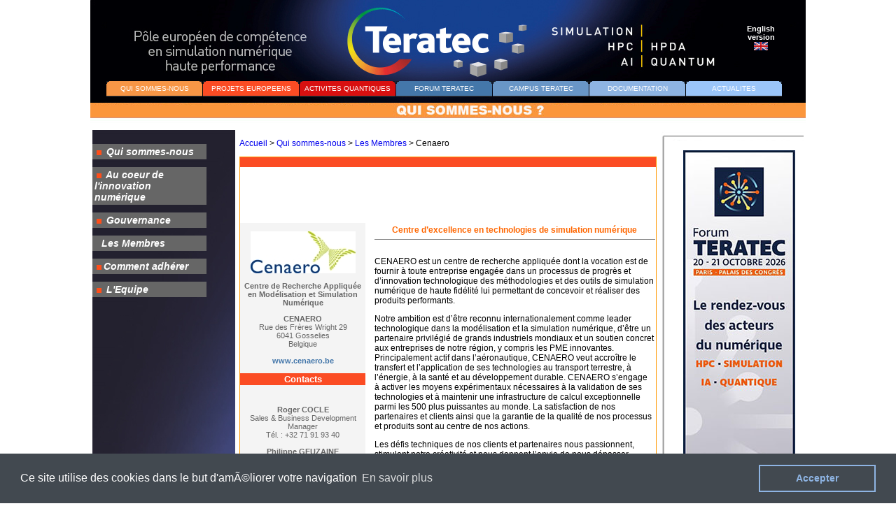

--- FILE ---
content_type: text/html
request_url: http://www.teratec.eu/qui/membres_Cenaero.html
body_size: 4923
content:
<!DOCTYPE html PUBLIC "-//W3C//DTD XHTML 1.0 Transitional//EN" "http://www.w3.org/TR/xhtml1/DTD/xhtml1-transitional.dtd">
<html xmlns="http://www.w3.org/1999/xhtml">
<head>
<meta http-equiv="Content-Type" content="text/html; charset=iso-8859-1" />
<title>Teratec : le calcul haute performance</title>
<meta name="description" content="Teratec : Simulation Haute Performance: une technologie essentielle pour la compétitivité et l'innovation">
<meta name="keywords" content="calcul haute performance,  simulation, calcul intensif,  technopole, teratec, TERATEC, forum TERATEC, conférence TERATEC, exposition, colloque, calcul parallèle, grand challenge, calcul scientifique, simulation numérique, simulation systèmes complexes, design systèmes complexes, multi-échelles, multi-physique">
<meta name="language" content="français">
<meta name="robots" content="all">

<script type="text/javascript">
<!--



function MM_preloadImages() { //v3.0
  var d=document; if(d.images){ if(!d.MM_p) d.MM_p=new Array();
    var i,j=d.MM_p.length,a=MM_preloadImages.arguments; for(i=0; i<a.length; i++)
    if (a[i].indexOf("#")!=0){ d.MM_p[j]=new Image; d.MM_p[j++].src=a[i];}}
}
//-->
</script>
<link href="../css/style.css" rel="stylesheet" type="text/css" />
<style type="text/css">
<!--
a:link {
	text-decoration: none;
}
a:visited {
	text-decoration: none;
}
a:hover {
	text-decoration: underline;
	color: #666666;
}
a:active {
	text-decoration: none;
}
-->
</style>
<link href="../css/menu_general.css" rel="stylesheet" type="text/css" />
<script src="../Scripts/AC_RunActiveContent.js" type="text/javascript"></script>
<style type="text/css">
<!--
.Style1 {font-size: 11px; color: #666666; font-family: Verdana, Arial, Helvetica, sans-serif;}
-->
</style>

<!-- Google tag (gtag.js) -->
<script async src="https://www.googletagmanager.com/gtag/js?id=G-NJK15S0LBD"></script>
<script>
  window.dataLayer = window.dataLayer || [];
  function gtag(){dataLayer.push(arguments);}
  gtag('js', new Date());

  gtag('config', 'G-NJK15S0LBD');
</script>
<link href="https://teratec.eu/css/menu_accueil.css" rel="stylesheet" type="text/css" />
<script type="text/javascript" src="https://teratec.eu/css/menu_unique_latin.js"></script>
</head>

<body>
<table width="1020" border="0" align="center" cellpadding="3" cellspacing="0" bgcolor="#FFFFFF">
  <tr>
    <td height="170" colspan="3" valign="top" background="../library/fond_entete_qui.jpg"><table width="1010" height="150" border="0" cellpadding="0" cellspacing="0">
      <tr>
        <td colspan="3"><img src="../library/rien.gif" width="1" height="15" /></td>
      </tr>
      <tr>
        <td width="290" height="64"><a href="../index.html"><img src="../library/rien.gif" width="270" height="60" border="0" /></a></td>
        <td width="610">&nbsp;</td>        <td width="110"><table width="80" border="0" align="center" cellpadding="4" cellspacing="0">
            <tr>
              <td width="100"></td>
            </tr>
            <tr>
              <td><div align="center"><strong><a href="../gb/qui/membres_Cenaero.html"><span class="textecontenu_blanc">English<br />
                version<br />
  <img src="../library/drapeau_anglais.png" alt="" width="24" height="16" border="0" /></span></a><br />
              </strong><a href="../gb/index.html" class="textecontenu"><strong></strong></a></div></td>
            </tr>
            <tr>
              <td></td>
            </tr>
        </table></td>
      </tr>
      <tr>
        <td colspan="3"><script type="text/javascript">
            paragraph();
        </script>
</td>
      </tr>
    </table></td>
  </tr>
  
  <tr>
    <td colspan="3"><img src="../library/rien.gif" width="1" height="1" /></td>
  </tr>
  <tr>
    <td width="204" valign="top"><iframe id="menu_gauche" src="menu_qui_membres.html" width=204 height=1000 marginwidth=0 marginheight=0 hspace=0 vspace=0 frameborder=0 scrolling=no resize=no></iframe></td>
    <td width="617" valign="top"><p align="justify" class="textecontenu"><a href="../index.html">Accueil</a> &gt; <a href="index.html">Qui sommes-nous</a> &gt; <a href="membres.html">Les Membres</a> &gt; Cenaero </p>
      <table width="100%" border="0" cellspacing="0" cellpadding="1" align="center" bgcolor="#FF9900">
  <tr> 
    <td> 
      <table width="100%" border="0" cellspacing="0" cellpadding="0" bgcolor="#FFFFFF">
        <tr> 
          <td colspan="3" valign="top" bgcolor="#fb4c24">&nbsp;</td>
        </tr>
        <tr> 
          <td valign="top" width="180">&nbsp;</td>
          <td valign="top" width="20">&nbsp;</td>
          <td valign="top">&nbsp;</td>
        </tr>
      </table>
      <table width="100%" border="0" cellspacing="0" cellpadding="0" bgcolor="#FFFFFF">
        <tr> 
          <td height="1689"> 
            <table width="100%" border="0" cellspacing="0" cellpadding="0">
              <tr> 
                <td width="180" align="center" valign="top" bgcolor="#F4F4F4"> 
                  <p align="center"><img src="../library/logos/logo_cenaero_150.jpg" width="150" height="60" /></p>
                  <p align="center" class="sous_titre_gris_gras">Centre de Recherche Appliquée en Modélisation et Simulation Numérique</p><span class="sous_titre_gris_gras">CENAERO</span><span class="texteaccueil"><br />
Rue des Fr&egrave;res Wright 29<br />
6041 Gosselies<br />
Belgique</span><br />
                  <p align="center"><a href="http://www.cenaero.be" target="_blank" class="textecontenu_bleuGras">www.cenaero.be</a></p>
                  <table width="100%" border="0" cellpadding="1" cellspacing="0" align="center" bgcolor="#F4F4F4">
                    
                    <tr> 
                      <td bgcolor="#fb4c24"><div align="center"><b><font face="Arial, Helvetica, sans-serif" size="-1" color="#FFFFFF">Contacts</font></b></div></td>
                    </tr>
                    <tr> 
                      <td>&nbsp;</td>
                    </tr>
                    <tr> 
                      <td align="center"><p><span class="sous_titre_gris_gras">Roger COCLE<br />
                        </span><span class="texteaccueil">Sales &amp; Business Development Manager<br />
                          T&eacute;l. : +32 71 91 93 40</span> </p>
                        <p><span class="sous_titre_gris_gras">Philippe GEUZAINE<br />
                          </span><span class="texteaccueil">General Manager<br />
                            T&eacute;l.&nbsp;: +32 71 91 93 30</span> </p>
                        <p align="center" class="textecontenu">&nbsp;</p>
                        <div align="center">
                          <table width="100%" border="0" cellpadding="1" cellspacing="0" align="center" bgcolor="#F4F4F4">
                            <tr>
                              <td bgcolor="#fb4c24"><div align="center"></div></td>
                            </tr>
                            <tr>
                              <td height="99" align="center"><a href="../actu/calcul/Cenaero.html"><img src="../library/accueil_03Titre.jpg" width="129" height="23" border="0" /><br />
                                    </a><a href="../actu/calcul/Cenaero.html"><img src="../library/logos_100/logo_cenaero_100.jpg" width="100" height="40" border="0" /></a><br />                                      </td>
                            </tr>
                          </table>
                          <table width="100%" border="0" cellpadding="1" cellspacing="0" align="center" bgcolor="#F4F4F4">
                            <tr>
                              <td bgcolor="#fb4c24"><div align="center"></div></td>
                            </tr>
                            <tr>
                              <td height="116" align="center"><div align="center">
                                <p><span class="textecontenu_bleuGras"><strong><a href="../gb/qui/membres_Cenaero.html" class="textecontenu_bleuGras">English<br />
                                  version</a></strong></span></p>
<strong><a href="../gb/qui/membres_Cenaero.html" ><span class="textecontenu_bleuGras"><img src="../library/drapeau_anglais.png" alt="" width="24" height="16" border="0" /></span></a></strong>                                </span></div></td>
                            </tr>
                          </table>
                          <p><br />
                          </p>
                        </div>
                        <p align="center" class="textecontenu">&nbsp;</p>
                        <p align="center" class="textecontenu">&nbsp;</p>
                        <p align="center" class="textecontenu"><font face="Arial, Helvetica, sans-serif" size="2"><br>
                        </font></p>                        </td>
                    </tr>
                </table>
                  <p>&nbsp;</p>
                  <p><br>
                  </p>
                  <p></p>                </td>
                <td width="10">&nbsp;</td>
                <td width="407" valign="top"> 
                  <div align="center"> 
                    <table width="100%" border="0" cellspacing="0" cellpadding="3">
                      
                      <tr> 
                        <td> 
                          <div align="center"><span class="titresousrubrique">Centre d&rsquo;excellence en technologies de simulation num&eacute;rique</span>
                            <hr width="100%" size="1" noshade>
                          </div></td>
                      </tr>
                      <tr> 
                        <td><div align="justify" class="textecontenu">
                          <p>CENAERO est un centre de recherche appliqu&eacute;e  dont la vocation est de fournir &agrave; toute entreprise engag&eacute;e dans un processus de  progr&egrave;s et d&rsquo;innovation technologique des m&eacute;thodologies et des outils de  simulation num&eacute;rique de haute fid&eacute;lit&eacute; lui permettant de concevoir et r&eacute;aliser  des produits performants.</p>
                          <p>Notre ambition est d&rsquo;&ecirc;tre reconnu  internationalement comme leader technologique dans la mod&eacute;lisation et la  simulation num&eacute;rique, d&rsquo;&ecirc;tre un partenaire privil&eacute;gi&eacute; de grands industriels  mondiaux et un soutien concret aux entreprises de notre r&eacute;gion, y compris les  PME innovantes. Principalement actif dans l&rsquo;a&eacute;ronautique, CENAERO veut  accro&icirc;tre le transfert et l&rsquo;application de ses technologies au transport  terrestre, &agrave; l&rsquo;&eacute;nergie, &agrave; la sant&eacute; et au d&eacute;veloppement durable. CENAERO  s&rsquo;engage &agrave; activer les moyens exp&eacute;rimentaux n&eacute;cessaires &agrave; la validation de ses  technologies et &agrave; maintenir une infrastructure de calcul exceptionnelle parmi  les 500 plus puissantes au monde. La satisfaction de nos partenaires et clients  ainsi que la garantie de la qualit&eacute; de nos processus et produits sont au centre  de nos actions.</p>
                          <p>Les d&eacute;fis techniques de nos clients et  partenaires nous passionnent, stimulent notre cr&eacute;ativit&eacute; et nous donnent  l&rsquo;envie de nous d&eacute;passer. Rigueur scientifique et curiosit&eacute; intellectuelle  servent notre volont&eacute; du travail bien fait. Nous mettons un point d&rsquo;honneur &agrave;  &eacute;tablir une relation durable fond&eacute;e sur la confiance avec nos partenaires et  nos clients, et &agrave; favoriser le m&ecirc;me esprit au sein de CENAERO. L&rsquo;audace nous  pousse vers des projets ambitieux. Nous relevons ces d&eacute;fis en mobilisant toute  notre volont&eacute;, notre comp&eacute;tence, notre organisation et notre capacit&eacute; &agrave;  ma&icirc;triser des risques. Nos collaborateurs sont la source de nos succ&egrave;s. Nous  sommes particuli&egrave;rement attentifs &agrave; leur d&eacute;veloppement personnel et cherchons &agrave;  les faire progresser harmonieusement.<br />
                            </p>
                          <p>Partenaire R&amp;D du groupe Safran depuis mars 2007, CENAERO a pour  mission de venir en aide aux entreprises qui souhaitent d&eacute;velopper de nouvelles  m&eacute;thodes ou acqu&eacute;rir de nouvelles comp&eacute;tences en simulation num&eacute;rique dans un  (ou plusieurs) des domaines suivants : </p>
                          <p><strong><img src="../library/fleche_orange_droite.gif" alt="" width="11" height="7" /></strong> La <strong>fabrication virtuelle</strong> (simulation des  proc&eacute;d&eacute;s de fabrication industriels tels que soudage, usinage, &hellip;)</p>
                          <p><strong><img src="../library/fleche_orange_droite.gif" alt="" width="11" height="7" /></strong> La <strong>mod&eacute;lisation des mat&eacute;riaux et des  structures</strong> (conception en composites, m&eacute;canique de la rupture, structures  coll&eacute;es, &hellip;)</p>
                          <p><strong><img src="../library/fleche_orange_droite.gif" alt="" width="11" height="7" /></strong> La <strong>dynamique des fluides </strong>(CFD, a&eacute;ro-acoustique,  a&eacute;ro&eacute;lasticit&eacute;, a&eacute;rothermique, &hellip;)</p>
                          <p><strong><img src="../library/fleche_orange_droite.gif" alt="" width="11" height="7" /></strong> L&rsquo;<strong>optimisation  multidisciplinaire</strong> (optimisation d'aubages, de profils et de  structures avec acc&egrave;s natif CAO) </p>
                          <p>Le centre  emploie actuellement une cinquantaine d&rsquo;ing&eacute;nieurs.</p>
                        </div></td>
                      </tr>
                      <tr>
                        <td><div align="center">
                          <p><img src="../library/Illustrations/Cenaero_Case_4_4.jpg" width="150" height="169" /><img src="../library/Illustrations/Cenaero_Case_4_3.jpg" width="150" height="167" /><br />
                            <span class="texte_legende"><u>Figure 1</u> : Design a&eacute;roacoustique d&rsquo;un Open Rotor contra-rotatif, aper&ccedil;u du niveau  d&rsquo;entropie (g&eacute;om&eacute;trie optimis&eacute;e (droite) en comparaison avec la r&eacute;f&eacute;rence  (gauche)).&#13;</span></p>
                          </div></td>
                      </tr>
                      <tr>
                        <td> <div align="center"><span class="titresousrubrique">CENAERO et  TERATEC</span>
                          <hr width="100%" size="1" noshade>
                        </div><div align="left"></div></td>
                      </tr>
                      <tr> 
                        <td><p align="justify" class="textecontenu">CENAERO abrite le centre de calculs le plus important de Belgique.  Aujourd’hui, CENAERO exploite essentiellement un super calculateur à mémoire distribuée, ou cluster HPC, suite aux upgrades successifs d’une machine acquise en 2004.  Depuis sa dernière mise à jour en 2008, ce super calculateur, appelé Ernest, compte actuellement plus de 2000 cœurs de calcul et a occupé la 447ème place dans le Top500 édité en juin de la même année.  Il offre une capacité de stockage de plus de 20 TB, dont un tiers est fourni par le système GPFS, très performant et très fiable.</p>
                          <p align="justify" class="textecontenu">La participation à TERATEC ouvre une voie d’échanges bidirectionnels pour CENAERO :</p>
                          <p align="justify" class="textecontenu"><strong><img src="../library/fleche_orange_droite.gif" alt="" width="11" height="7" /> </strong>Mise en réseau des compétences spécifiques des différents partenaires</p>
                          <p align="justify" class="textecontenu"><strong><img src="../library/fleche_orange_droite.gif" alt="" width="11" height="7" /> </strong>Partage des ressources informatiques nécessaires pour mener à bien notre mission</p>
                          <p align="justify" class="textecontenu"><strong><img src="../library/fleche_orange_droite.gif" alt="" width="11" height="7" /> </strong>Rencontre de partenaires français pour participation à des projets collaboratifs (FP7, projets de pôle, etc.)</p>
                          <p align="justify" class="textecontenu">CENAERO se félicite d’intégrer un tel réseau dynamique unique en France et en Europe et dédié entièrement à la simulation numérique.</p>
                          <p align="center" class="textecontenu"><img src="../library/Illustrations/Cenaero_Industrial_aspects.jpg" width="300" height="127" /><br />
                            <span class="texte_legende"><u>Figure 2 : </u>Analyse de  fissuration dans un assemblage de deux stators d&rsquo;un compresseur basse-pression.&#13;</span></p>
                          <p align="center" class="textecontenu">&nbsp;</p>
                          <p align="justify" class="textecontenu">&nbsp;</p></td>
                      </tr>
                    </table>
                  </div>                </td>
              </tr>
            </table>
          </td>
        </tr>
      </table>
    </td>

  </tr>
</table>
</p>
    </td>
    <td width="204" valign="top"><iframe id="menu_droit" src="../menus/menu_droit.html" width=204 height=1300 marginwidth=0 marginheight=0 hspace=0 vspace=0 frameborder=0 scrolling=no resize=no></iframe></td>
  </tr>
  <tr>
    <td height="20" colspan="3"><div align="center"><span class="textecontenu">&copy;   TERATEC - Tous droits r&eacute;serv&eacute;s -</span> <a href="../info/mentions_legales.html" class="texte_menu">Mentions   l&eacute;gales</a></div></td>
  </tr>
</table>
</body>
</html>


--- FILE ---
content_type: text/html
request_url: http://www.teratec.eu/qui/menu_qui_membres.html
body_size: 948
content:
<!DOCTYPE html PUBLIC "-//W3C//DTD XHTML 1.0 Transitional//EN" "http://www.w3.org/TR/xhtml1/DTD/xhtml1-transitional.dtd">
<html xmlns="http://www.w3.org/1999/xhtml">
<head>
<meta http-equiv="Content-Type" content="text/html; charset=iso-8859-1" />
<title>Document sans nom</title>


<link href="../css/menu_qui.css" rel="stylesheet" type="text/css" />
<style type="text/css">
body {
	background-image: url(../library/fond_menu_gauche.jpg);
}
</style>

<!-- Google tag (gtag.js) -->
<script async src="https://www.googletagmanager.com/gtag/js?id=G-NJK15S0LBD"></script>
<script>
  window.dataLayer = window.dataLayer || [];
  function gtag(){dataLayer.push(arguments);}
  gtag('js', new Date());

  gtag('config', 'G-NJK15S0LBD');
</script>
<link href="http://www.teratec.eu/css/menu_accueil.css" rel="stylesheet" type="text/css" />
<script type="text/javascript" src="http://www.teratec.eu/css/menu_unique_latin.js"></script>
</head>


<body>
<table width="163" border="0" align="left" cellpadding="3" cellspacing="0">
      <tbody>
        <tr>
          <td>&nbsp;</td>
        </tr>
		<tr>
          <td align="left" background="../library/fond_titre_menu_gauche.gif" class="titre_menu_gauche"><img src="../library/carre_orange.gif" hspace="3" border="0" /><a href="https://teratec.eu/qui/index.html" target="_top" class="sous_titre_menu"> Qui sommes-nous</a></td>
        </tr>
        <tr>
          <td class="titre_menu_gauche"><img src="../library/rien.gif" width="1" height="5" /></td>
        </tr>
        <tr>
          <td align="left" background="../library/fond_titre_menu_gauche.gif" class="titre_menu_gauche"><img src="../library/carre_orange.gif" hspace="3" border="0" /><a href="https://teratec.eu/hpc/index.html" target="_top" class="sous_titre_menu"> Au coeur de l'innovation numérique</a></td>
        </tr>
        <tr>
          <td class="titre_menu_gauche"><img src="../library/rien.gif" width="1" height="5" /></td>
        </tr>
        <tr>
          <td align="left" background="../library/fond_titre_menu_gauche.gif" class="titre_menu_gauche"><img src="../library/carre_orange.gif" hspace="3" border="0" /><a href="http://www.teratec.eu/qui/gouvernance.html" target="_top" class="sous_titre_menu"> Gouvernance</a></td>
        </tr>
        <tr>
         <td class="titre_menu_gauche"><img src="../library/rien.gif" width="1" height="5" /></td>
        </tr>
        <tr>
          <td align="left" background="../library/fond_titre_menu_gauche.gif" class="titre_menu_gauche"><img src="../library/carre_orange.gif" width="0" hspace="3" border="0" /><a href="membres.html" target="_top" class="sous_titre_menu"> Les Membres</a></td>
        </tr>
		 <tr>
          <td align="left" class="titre_menu_gauche"><img src="../library/rien.gif" width="1" height="5" /></td>
        </tr>
        <tr>
          <td align="left" background="../library/fond_titre_menu_gauche.gif" class="titre_menu_gauche"><img src="../library/carre_orange.gif" hspace="3" border="0" /><a href="comment_adherer.html" target="_top" class="sous_titre_menu">Comment adh&eacute;rer </a><a href="membres.html" target="_top" class="titre_menu_gauche"></a></td>
        </tr>
		  		 <tr>
          <td align="left" class="titre_menu_gauche"><img src="../library/rien.gif" width="1" height="5" /></td>
        </tr>
		<tr>
          <td align="left" background="../library/fond_titre_menu_gauche.gif" class="titre_menu_gauche"><img src="../library/carre_orange.gif" hspace="3" border="0" /><a href="../info/contacts.html" target="_top" class="sous_titre_menu"> L'Equipe </a></td>
        </tr>
        <tr>
          <td></td>
        </tr>
      </tbody>
    </table>

</body>
</html>


--- FILE ---
content_type: text/html
request_url: http://www.teratec.eu/menus/menu_droit.html
body_size: 1203
content:
<!DOCTYPE html PUBLIC "-//W3C//DTD XHTML 1.0 Transitional//EN" "http://www.w3.org/TR/xhtml1/DTD/xhtml1-transitional.dtd">
<html xmlns="http://www.w3.org/1999/xhtml">
<head>
<meta http-equiv="Content-Type" content="text/html; charset=iso-8859-1" />
<title>Ter@tec</title>

<script type="text/javascript">
<!--



function MM_preloadImages() { //v3.0
  var d=document; if(d.images){ if(!d.MM_p) d.MM_p=new Array();
    var i,j=d.MM_p.length,a=MM_preloadImages.arguments; for(i=0; i<a.length; i++)
    if (a[i].indexOf("#")!=0){ d.MM_p[j]=new Image; d.MM_p[j++].src=a[i];}}
}
//-->
</script>
<link href="../css/style.css" rel="stylesheet" type="text/css" />
<style type="text/css">
<!--
a:link {
	text-decoration: none;
}
a:visited {
	text-decoration: none;
}
a:hover {
	text-decoration: underline;
	color: #666666;
}
a:active {
	text-decoration: none;
	text-align: left;
}
body {
	background-image: url(../library/fond_menu_droit.gif);
}
.Style2 {font-size: 9px}
.Style5 {font-size: 10px; font-family: Arial, Helvetica, sans-serif; }
.Style7 {font-size: 10}
.Style9 {font-size: 13px}
.Style10 {
	font-family: Arial, Helvetica, sans-serif;
	font-size: 12px;
}
.Style14 {font-family: Verdana, Arial, Helvetica, sans-serif}
.Style15 {
	font-family: Arial, Helvetica, sans-serif;
	color: #D81010;
}
.Style16 {
	color: #D81010;
	font-size: 16px;
}
.Style17 {
	color: #D81010;
	font-weight: bold;
	font-size: 16px;
}
-->
</style>



</head>
<body>
<table width="220" border="0" cellspacing="0" cellpadding="2">
  <tr>
    <td width="200" valign="top">
		<table width="220" border="0" cellpadding="3" cellspacing="0">
      <td width="200" height="5" align="left" valign="top">&nbsp;</td>
        

	  <tr width="200" cellpadding="0" cellspacing="0">
	    
	    
	    <td align="center" valign="top"><img src="../library/bannieres/2026/Banniere_Vert_Forum_2026-160.jpg" alt="Firum Teratec" width="160" height="479" usemap="#Map" border="0"/></td>
	    </tr>
	        <tr>
	  <td>
	  <table width="80" border="0" align="center" cellpadding="0" cellspacing="0">
          <tr>
            <td width="40"><div align="center"><a href="https://www.linkedin.com/company/ter-tec/" target="_blank"><span class="texteaccueilBlanc">
              <img src="https://teratec.eu/library/logo-linkedIn-50.png" width="30" height="30" border="0" /></span></a></div></td>
			</tr>
        </table>
	  </td>
	  </tr>
	  
      <tr>
        <td height="5" align="left" valign="top"><hr width="150" size="1" noshade="noshade" /></td>
      </tr>
    </table>
	  </td>
      
  </tr>
</table>

<map name="Map" id="Map">
  <area shape="rect" coords="-2,2,194,597" href="https://forum-teratec.com/" target="_blank" />
</map>
</body>
</html>


--- FILE ---
content_type: text/css
request_url: http://www.teratec.eu/css/menu_qui.css
body_size: 323
content:
a:link {
	text-decoration: none;
}
a:visited {
	text-decoration: none;
}
a:hover {
	text-decoration: underline;
	color: #ff0000;
}
.titre_menu_gauche {
	font-family: Arial, Helvetica, sans-serif;
	font-size: 15px;
	font-weight: bold;
	color: #FC7A5F;
	font-style: italic;
}
.sous_titre_menu {
	font-family: Arial, Helvetica, sans-serif;
	font-size: 14px;
	color: #FFF;
	font-weight: bold;
}
.texte_menu {
	color: #666666;
	font-family: Arial, Helvetica, sans-serif;
	font-size: 12px;
	font-weight: normal;
}
.recherche {
	font-family: Verdana, Arial, Helvetica, sans-serif;
	font-size: 12px;
	padding: 0.5px;
	border-top-style: solid;
	border-right-style: solid;
	border-bottom-style: solid;
	border-left-style: solid;
	border-top-width: 0.5px;
	border-right-width: 0.5px;
	border-bottom-width: 0.5px;
	border-left-width: 0.5px;
	color: #FF6633;
	font-weight: bold;
	width: 10px;
}
